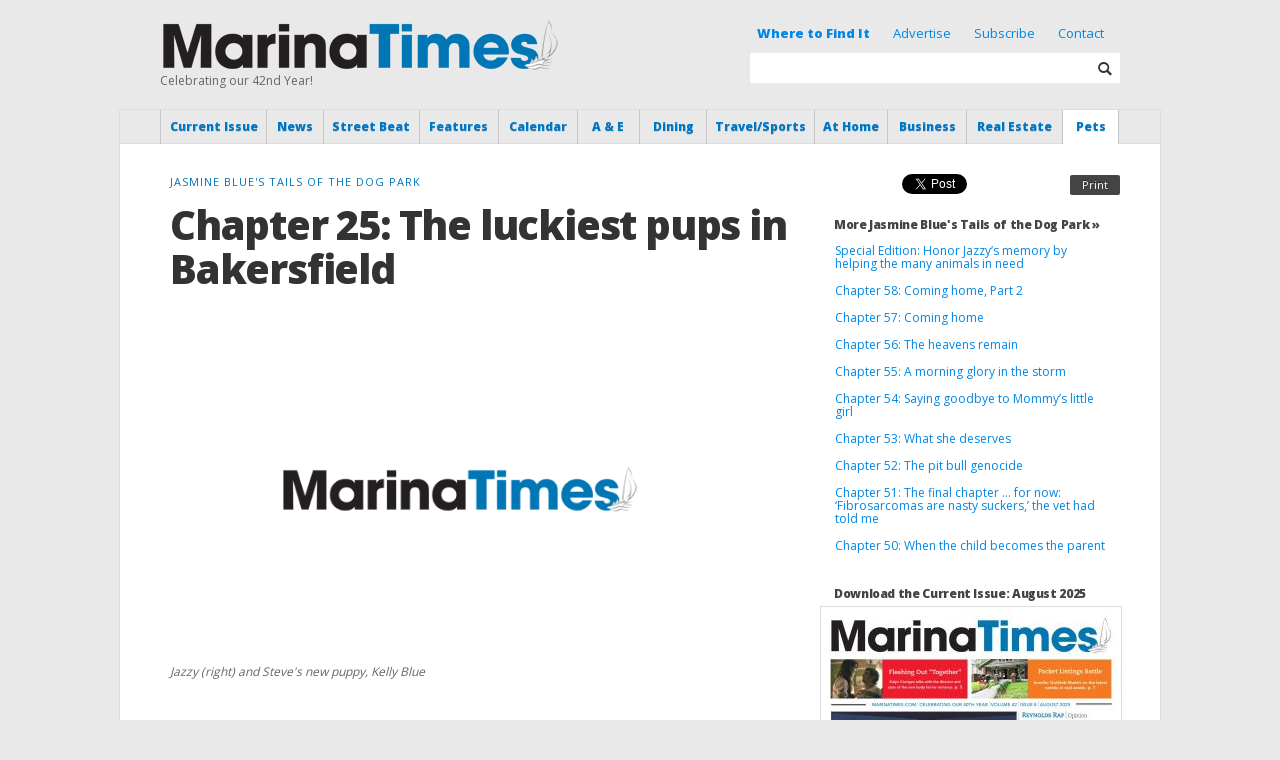

--- FILE ---
content_type: text/html; charset=UTF-8
request_url: https://www.marinatimes.com/chapter-25-the-luckiest-pups-in-bakersfield
body_size: 19283
content:
<!DOCTYPE html>
<html dir="ltr" lang="en-US" xmlns:og="https://opengraphprotocol.org/schema/" xmlns:fb="https://www.facebook.com/2008/fbml">
<head profile="https://gmpg.org/xfn/11">

<link href="https://fonts.googleapis.com/css?family=Source+Serif+Pro&display=swap" rel="stylesheet">
<link href="https://fonts.googleapis.com/css?family=Open+Sans|Source+Serif+Pro&display=swap" rel="stylesheet">

<meta charset="UTF-8" />

<meta http-equiv="X-UA-Compatible" content="IE=edge,chrome=1" />
<meta name="viewport" content="width=device-width, initial-scale=1.0, maximum-scale=1.0" />

<meta name="title" content="Marina Times - " />
<meta name="description" content="Local News from Marina District and Bay Area of San Francisco, California" />

	<meta property="og:type" content="article"/>
	<meta property="og:image" content="https://www.marinatimes.com/wp-content/uploads/2016/10/1010_jazzy-640x330.jpg" />
	<meta property="og:url" content="https://www.marinatimes.com/chapter-25-the-luckiest-pups-in-bakersfield" />
	<meta property="og:title" content="Chapter 25: The luckiest pups in Bakersfield" />
	<meta property="og:site_name" content="Marina Times" />
	<meta property="og:description" content="Chapter 25: The luckiest pups in Bakersfield" />
	<title>Marina Times -    Chapter 25: The luckiest pups in Bakersfield</title>

<link rel="icon" type="image/ico" href="https://www.marinatimes.com/wp-content/themes/marinatimes/_img/favicon.ico" />

<link rel="stylesheet" href="https://www.marinatimes.com/wp-content/themes/marinatimes/style.css" type="text/css" />
<link rel="stylesheet" href="https://www.marinatimes.com/wp-content/themes/marinatimes/style_new.css" type="text/css" />
<link rel="stylesheet" href="https://www.marinatimes.com/wp-content/themes/marinatimes/css/responsive.css" type="text/css" />
<link rel="stylesheet" href="https://www.marinatimes.com/wp-content/themes/marinatimes/css/glyphs.css" type="text/css" />

<link rel="pingback" href="https://www.marinatimes.com/xmlrpc.php" />

<script type="text/javascript" src="https://ajax.googleapis.com/ajax/libs/jquery/1.8.3/jquery.min.js"></script>
<script type="text/javascript" src="https://ajax.googleapis.com/ajax/libs/jqueryui/1.10.3/jquery-ui.min.js"></script>

<script type="text/javascript" src="https://www.marinatimes.com/wp-content/themes/marinatimes/_js/jquery.royalslider.min.js"></script>

<script defer>
jQuery(document).ready(function($)
{
	  $('#eventsSlider').royalSlider({
		arrowsNav: false,
		fadeinLoadedSlide: true,
		controlNavigationSpacing: 0,
		controlNavigation: 'thumbnails',

		thumbs: {
		  autoCenter: false,
		  fitInViewport: true,
		  orientation: 'horizontal',
		  spacing: 0,
		  paddingBottom: 0
		},

		imageScaleMode: 'fill',
		imageScalePadding:0,
		imageAlignCenter:true,
		slidesSpacing: 0,

		loop: false,
		loopRewind: true,
		numImagesToPreload: 3
	  });
});
</script>

<script type="text/javascript" src="https://www.marinatimes.com/wp-content/themes/marinatimes/_js/marinatimes.js"></script>
<noscript><style>.jsonly { display:none; }</style></noscript>


<meta name='robots' content='max-image-preview:large' />
	<style>img:is([sizes="auto" i], [sizes^="auto," i]) { contain-intrinsic-size: 3000px 1500px }</style>
	<script type="text/javascript" id="wpp-js" src="https://www.marinatimes.com/wp-content/plugins/wordpress-popular-posts/assets/js/wpp.min.js?ver=7.3.6" data-sampling="0" data-sampling-rate="100" data-api-url="https://www.marinatimes.com/wp-json/wordpress-popular-posts" data-post-id="12254" data-token="89f3eb0be8" data-lang="0" data-debug="0"></script>
		<!-- This site uses the Google Analytics by MonsterInsights plugin v9.11.1 - Using Analytics tracking - https://www.monsterinsights.com/ -->
							<script src="//www.googletagmanager.com/gtag/js?id=G-S6G3JQ05BH"  data-cfasync="false" data-wpfc-render="false" type="text/javascript" async></script>
			<script data-cfasync="false" data-wpfc-render="false" type="text/javascript">
				var mi_version = '9.11.1';
				var mi_track_user = true;
				var mi_no_track_reason = '';
								var MonsterInsightsDefaultLocations = {"page_location":"https:\/\/www.marinatimes.com\/chapter-25-the-luckiest-pups-in-bakersfield\/"};
								if ( typeof MonsterInsightsPrivacyGuardFilter === 'function' ) {
					var MonsterInsightsLocations = (typeof MonsterInsightsExcludeQuery === 'object') ? MonsterInsightsPrivacyGuardFilter( MonsterInsightsExcludeQuery ) : MonsterInsightsPrivacyGuardFilter( MonsterInsightsDefaultLocations );
				} else {
					var MonsterInsightsLocations = (typeof MonsterInsightsExcludeQuery === 'object') ? MonsterInsightsExcludeQuery : MonsterInsightsDefaultLocations;
				}

								var disableStrs = [
										'ga-disable-G-S6G3JQ05BH',
									];

				/* Function to detect opted out users */
				function __gtagTrackerIsOptedOut() {
					for (var index = 0; index < disableStrs.length; index++) {
						if (document.cookie.indexOf(disableStrs[index] + '=true') > -1) {
							return true;
						}
					}

					return false;
				}

				/* Disable tracking if the opt-out cookie exists. */
				if (__gtagTrackerIsOptedOut()) {
					for (var index = 0; index < disableStrs.length; index++) {
						window[disableStrs[index]] = true;
					}
				}

				/* Opt-out function */
				function __gtagTrackerOptout() {
					for (var index = 0; index < disableStrs.length; index++) {
						document.cookie = disableStrs[index] + '=true; expires=Thu, 31 Dec 2099 23:59:59 UTC; path=/';
						window[disableStrs[index]] = true;
					}
				}

				if ('undefined' === typeof gaOptout) {
					function gaOptout() {
						__gtagTrackerOptout();
					}
				}
								window.dataLayer = window.dataLayer || [];

				window.MonsterInsightsDualTracker = {
					helpers: {},
					trackers: {},
				};
				if (mi_track_user) {
					function __gtagDataLayer() {
						dataLayer.push(arguments);
					}

					function __gtagTracker(type, name, parameters) {
						if (!parameters) {
							parameters = {};
						}

						if (parameters.send_to) {
							__gtagDataLayer.apply(null, arguments);
							return;
						}

						if (type === 'event') {
														parameters.send_to = monsterinsights_frontend.v4_id;
							var hookName = name;
							if (typeof parameters['event_category'] !== 'undefined') {
								hookName = parameters['event_category'] + ':' + name;
							}

							if (typeof MonsterInsightsDualTracker.trackers[hookName] !== 'undefined') {
								MonsterInsightsDualTracker.trackers[hookName](parameters);
							} else {
								__gtagDataLayer('event', name, parameters);
							}
							
						} else {
							__gtagDataLayer.apply(null, arguments);
						}
					}

					__gtagTracker('js', new Date());
					__gtagTracker('set', {
						'developer_id.dZGIzZG': true,
											});
					if ( MonsterInsightsLocations.page_location ) {
						__gtagTracker('set', MonsterInsightsLocations);
					}
										__gtagTracker('config', 'G-S6G3JQ05BH', {"forceSSL":"true","link_attribution":"true"} );
										window.gtag = __gtagTracker;										(function () {
						/* https://developers.google.com/analytics/devguides/collection/analyticsjs/ */
						/* ga and __gaTracker compatibility shim. */
						var noopfn = function () {
							return null;
						};
						var newtracker = function () {
							return new Tracker();
						};
						var Tracker = function () {
							return null;
						};
						var p = Tracker.prototype;
						p.get = noopfn;
						p.set = noopfn;
						p.send = function () {
							var args = Array.prototype.slice.call(arguments);
							args.unshift('send');
							__gaTracker.apply(null, args);
						};
						var __gaTracker = function () {
							var len = arguments.length;
							if (len === 0) {
								return;
							}
							var f = arguments[len - 1];
							if (typeof f !== 'object' || f === null || typeof f.hitCallback !== 'function') {
								if ('send' === arguments[0]) {
									var hitConverted, hitObject = false, action;
									if ('event' === arguments[1]) {
										if ('undefined' !== typeof arguments[3]) {
											hitObject = {
												'eventAction': arguments[3],
												'eventCategory': arguments[2],
												'eventLabel': arguments[4],
												'value': arguments[5] ? arguments[5] : 1,
											}
										}
									}
									if ('pageview' === arguments[1]) {
										if ('undefined' !== typeof arguments[2]) {
											hitObject = {
												'eventAction': 'page_view',
												'page_path': arguments[2],
											}
										}
									}
									if (typeof arguments[2] === 'object') {
										hitObject = arguments[2];
									}
									if (typeof arguments[5] === 'object') {
										Object.assign(hitObject, arguments[5]);
									}
									if ('undefined' !== typeof arguments[1].hitType) {
										hitObject = arguments[1];
										if ('pageview' === hitObject.hitType) {
											hitObject.eventAction = 'page_view';
										}
									}
									if (hitObject) {
										action = 'timing' === arguments[1].hitType ? 'timing_complete' : hitObject.eventAction;
										hitConverted = mapArgs(hitObject);
										__gtagTracker('event', action, hitConverted);
									}
								}
								return;
							}

							function mapArgs(args) {
								var arg, hit = {};
								var gaMap = {
									'eventCategory': 'event_category',
									'eventAction': 'event_action',
									'eventLabel': 'event_label',
									'eventValue': 'event_value',
									'nonInteraction': 'non_interaction',
									'timingCategory': 'event_category',
									'timingVar': 'name',
									'timingValue': 'value',
									'timingLabel': 'event_label',
									'page': 'page_path',
									'location': 'page_location',
									'title': 'page_title',
									'referrer' : 'page_referrer',
								};
								for (arg in args) {
																		if (!(!args.hasOwnProperty(arg) || !gaMap.hasOwnProperty(arg))) {
										hit[gaMap[arg]] = args[arg];
									} else {
										hit[arg] = args[arg];
									}
								}
								return hit;
							}

							try {
								f.hitCallback();
							} catch (ex) {
							}
						};
						__gaTracker.create = newtracker;
						__gaTracker.getByName = newtracker;
						__gaTracker.getAll = function () {
							return [];
						};
						__gaTracker.remove = noopfn;
						__gaTracker.loaded = true;
						window['__gaTracker'] = __gaTracker;
					})();
									} else {
										console.log("");
					(function () {
						function __gtagTracker() {
							return null;
						}

						window['__gtagTracker'] = __gtagTracker;
						window['gtag'] = __gtagTracker;
					})();
									}
			</script>
							<!-- / Google Analytics by MonsterInsights -->
		<script type="text/javascript">
/* <![CDATA[ */
window._wpemojiSettings = {"baseUrl":"https:\/\/s.w.org\/images\/core\/emoji\/16.0.1\/72x72\/","ext":".png","svgUrl":"https:\/\/s.w.org\/images\/core\/emoji\/16.0.1\/svg\/","svgExt":".svg","source":{"concatemoji":"https:\/\/www.marinatimes.com\/wp-includes\/js\/wp-emoji-release.min.js?ver=80bd8a1d22066a67d85fdc402ba635f6"}};
/*! This file is auto-generated */
!function(s,n){var o,i,e;function c(e){try{var t={supportTests:e,timestamp:(new Date).valueOf()};sessionStorage.setItem(o,JSON.stringify(t))}catch(e){}}function p(e,t,n){e.clearRect(0,0,e.canvas.width,e.canvas.height),e.fillText(t,0,0);var t=new Uint32Array(e.getImageData(0,0,e.canvas.width,e.canvas.height).data),a=(e.clearRect(0,0,e.canvas.width,e.canvas.height),e.fillText(n,0,0),new Uint32Array(e.getImageData(0,0,e.canvas.width,e.canvas.height).data));return t.every(function(e,t){return e===a[t]})}function u(e,t){e.clearRect(0,0,e.canvas.width,e.canvas.height),e.fillText(t,0,0);for(var n=e.getImageData(16,16,1,1),a=0;a<n.data.length;a++)if(0!==n.data[a])return!1;return!0}function f(e,t,n,a){switch(t){case"flag":return n(e,"\ud83c\udff3\ufe0f\u200d\u26a7\ufe0f","\ud83c\udff3\ufe0f\u200b\u26a7\ufe0f")?!1:!n(e,"\ud83c\udde8\ud83c\uddf6","\ud83c\udde8\u200b\ud83c\uddf6")&&!n(e,"\ud83c\udff4\udb40\udc67\udb40\udc62\udb40\udc65\udb40\udc6e\udb40\udc67\udb40\udc7f","\ud83c\udff4\u200b\udb40\udc67\u200b\udb40\udc62\u200b\udb40\udc65\u200b\udb40\udc6e\u200b\udb40\udc67\u200b\udb40\udc7f");case"emoji":return!a(e,"\ud83e\udedf")}return!1}function g(e,t,n,a){var r="undefined"!=typeof WorkerGlobalScope&&self instanceof WorkerGlobalScope?new OffscreenCanvas(300,150):s.createElement("canvas"),o=r.getContext("2d",{willReadFrequently:!0}),i=(o.textBaseline="top",o.font="600 32px Arial",{});return e.forEach(function(e){i[e]=t(o,e,n,a)}),i}function t(e){var t=s.createElement("script");t.src=e,t.defer=!0,s.head.appendChild(t)}"undefined"!=typeof Promise&&(o="wpEmojiSettingsSupports",i=["flag","emoji"],n.supports={everything:!0,everythingExceptFlag:!0},e=new Promise(function(e){s.addEventListener("DOMContentLoaded",e,{once:!0})}),new Promise(function(t){var n=function(){try{var e=JSON.parse(sessionStorage.getItem(o));if("object"==typeof e&&"number"==typeof e.timestamp&&(new Date).valueOf()<e.timestamp+604800&&"object"==typeof e.supportTests)return e.supportTests}catch(e){}return null}();if(!n){if("undefined"!=typeof Worker&&"undefined"!=typeof OffscreenCanvas&&"undefined"!=typeof URL&&URL.createObjectURL&&"undefined"!=typeof Blob)try{var e="postMessage("+g.toString()+"("+[JSON.stringify(i),f.toString(),p.toString(),u.toString()].join(",")+"));",a=new Blob([e],{type:"text/javascript"}),r=new Worker(URL.createObjectURL(a),{name:"wpTestEmojiSupports"});return void(r.onmessage=function(e){c(n=e.data),r.terminate(),t(n)})}catch(e){}c(n=g(i,f,p,u))}t(n)}).then(function(e){for(var t in e)n.supports[t]=e[t],n.supports.everything=n.supports.everything&&n.supports[t],"flag"!==t&&(n.supports.everythingExceptFlag=n.supports.everythingExceptFlag&&n.supports[t]);n.supports.everythingExceptFlag=n.supports.everythingExceptFlag&&!n.supports.flag,n.DOMReady=!1,n.readyCallback=function(){n.DOMReady=!0}}).then(function(){return e}).then(function(){var e;n.supports.everything||(n.readyCallback(),(e=n.source||{}).concatemoji?t(e.concatemoji):e.wpemoji&&e.twemoji&&(t(e.twemoji),t(e.wpemoji)))}))}((window,document),window._wpemojiSettings);
/* ]]> */
</script>
<!-- www.marinatimes.com is managing ads with Advanced Ads 2.0.14 – https://wpadvancedads.com/ --><script id="MT-ready">
			window.advanced_ads_ready=function(e,a){a=a||"complete";var d=function(e){return"interactive"===a?"loading"!==e:"complete"===e};d(document.readyState)?e():document.addEventListener("readystatechange",(function(a){d(a.target.readyState)&&e()}),{once:"interactive"===a})},window.advanced_ads_ready_queue=window.advanced_ads_ready_queue||[];		</script>
		<style id='wp-emoji-styles-inline-css' type='text/css'>

	img.wp-smiley, img.emoji {
		display: inline !important;
		border: none !important;
		box-shadow: none !important;
		height: 1em !important;
		width: 1em !important;
		margin: 0 0.07em !important;
		vertical-align: -0.1em !important;
		background: none !important;
		padding: 0 !important;
	}
</style>
<link rel='stylesheet' id='wp-block-library-css' href='https://www.marinatimes.com/wp-includes/css/dist/block-library/style.min.css?ver=80bd8a1d22066a67d85fdc402ba635f6' type='text/css' media='all' />
<style id='classic-theme-styles-inline-css' type='text/css'>
/*! This file is auto-generated */
.wp-block-button__link{color:#fff;background-color:#32373c;border-radius:9999px;box-shadow:none;text-decoration:none;padding:calc(.667em + 2px) calc(1.333em + 2px);font-size:1.125em}.wp-block-file__button{background:#32373c;color:#fff;text-decoration:none}
</style>
<style id='global-styles-inline-css' type='text/css'>
:root{--wp--preset--aspect-ratio--square: 1;--wp--preset--aspect-ratio--4-3: 4/3;--wp--preset--aspect-ratio--3-4: 3/4;--wp--preset--aspect-ratio--3-2: 3/2;--wp--preset--aspect-ratio--2-3: 2/3;--wp--preset--aspect-ratio--16-9: 16/9;--wp--preset--aspect-ratio--9-16: 9/16;--wp--preset--color--black: #000000;--wp--preset--color--cyan-bluish-gray: #abb8c3;--wp--preset--color--white: #ffffff;--wp--preset--color--pale-pink: #f78da7;--wp--preset--color--vivid-red: #cf2e2e;--wp--preset--color--luminous-vivid-orange: #ff6900;--wp--preset--color--luminous-vivid-amber: #fcb900;--wp--preset--color--light-green-cyan: #7bdcb5;--wp--preset--color--vivid-green-cyan: #00d084;--wp--preset--color--pale-cyan-blue: #8ed1fc;--wp--preset--color--vivid-cyan-blue: #0693e3;--wp--preset--color--vivid-purple: #9b51e0;--wp--preset--gradient--vivid-cyan-blue-to-vivid-purple: linear-gradient(135deg,rgba(6,147,227,1) 0%,rgb(155,81,224) 100%);--wp--preset--gradient--light-green-cyan-to-vivid-green-cyan: linear-gradient(135deg,rgb(122,220,180) 0%,rgb(0,208,130) 100%);--wp--preset--gradient--luminous-vivid-amber-to-luminous-vivid-orange: linear-gradient(135deg,rgba(252,185,0,1) 0%,rgba(255,105,0,1) 100%);--wp--preset--gradient--luminous-vivid-orange-to-vivid-red: linear-gradient(135deg,rgba(255,105,0,1) 0%,rgb(207,46,46) 100%);--wp--preset--gradient--very-light-gray-to-cyan-bluish-gray: linear-gradient(135deg,rgb(238,238,238) 0%,rgb(169,184,195) 100%);--wp--preset--gradient--cool-to-warm-spectrum: linear-gradient(135deg,rgb(74,234,220) 0%,rgb(151,120,209) 20%,rgb(207,42,186) 40%,rgb(238,44,130) 60%,rgb(251,105,98) 80%,rgb(254,248,76) 100%);--wp--preset--gradient--blush-light-purple: linear-gradient(135deg,rgb(255,206,236) 0%,rgb(152,150,240) 100%);--wp--preset--gradient--blush-bordeaux: linear-gradient(135deg,rgb(254,205,165) 0%,rgb(254,45,45) 50%,rgb(107,0,62) 100%);--wp--preset--gradient--luminous-dusk: linear-gradient(135deg,rgb(255,203,112) 0%,rgb(199,81,192) 50%,rgb(65,88,208) 100%);--wp--preset--gradient--pale-ocean: linear-gradient(135deg,rgb(255,245,203) 0%,rgb(182,227,212) 50%,rgb(51,167,181) 100%);--wp--preset--gradient--electric-grass: linear-gradient(135deg,rgb(202,248,128) 0%,rgb(113,206,126) 100%);--wp--preset--gradient--midnight: linear-gradient(135deg,rgb(2,3,129) 0%,rgb(40,116,252) 100%);--wp--preset--font-size--small: 13px;--wp--preset--font-size--medium: 20px;--wp--preset--font-size--large: 36px;--wp--preset--font-size--x-large: 42px;--wp--preset--spacing--20: 0.44rem;--wp--preset--spacing--30: 0.67rem;--wp--preset--spacing--40: 1rem;--wp--preset--spacing--50: 1.5rem;--wp--preset--spacing--60: 2.25rem;--wp--preset--spacing--70: 3.38rem;--wp--preset--spacing--80: 5.06rem;--wp--preset--shadow--natural: 6px 6px 9px rgba(0, 0, 0, 0.2);--wp--preset--shadow--deep: 12px 12px 50px rgba(0, 0, 0, 0.4);--wp--preset--shadow--sharp: 6px 6px 0px rgba(0, 0, 0, 0.2);--wp--preset--shadow--outlined: 6px 6px 0px -3px rgba(255, 255, 255, 1), 6px 6px rgba(0, 0, 0, 1);--wp--preset--shadow--crisp: 6px 6px 0px rgba(0, 0, 0, 1);}:where(.is-layout-flex){gap: 0.5em;}:where(.is-layout-grid){gap: 0.5em;}body .is-layout-flex{display: flex;}.is-layout-flex{flex-wrap: wrap;align-items: center;}.is-layout-flex > :is(*, div){margin: 0;}body .is-layout-grid{display: grid;}.is-layout-grid > :is(*, div){margin: 0;}:where(.wp-block-columns.is-layout-flex){gap: 2em;}:where(.wp-block-columns.is-layout-grid){gap: 2em;}:where(.wp-block-post-template.is-layout-flex){gap: 1.25em;}:where(.wp-block-post-template.is-layout-grid){gap: 1.25em;}.has-black-color{color: var(--wp--preset--color--black) !important;}.has-cyan-bluish-gray-color{color: var(--wp--preset--color--cyan-bluish-gray) !important;}.has-white-color{color: var(--wp--preset--color--white) !important;}.has-pale-pink-color{color: var(--wp--preset--color--pale-pink) !important;}.has-vivid-red-color{color: var(--wp--preset--color--vivid-red) !important;}.has-luminous-vivid-orange-color{color: var(--wp--preset--color--luminous-vivid-orange) !important;}.has-luminous-vivid-amber-color{color: var(--wp--preset--color--luminous-vivid-amber) !important;}.has-light-green-cyan-color{color: var(--wp--preset--color--light-green-cyan) !important;}.has-vivid-green-cyan-color{color: var(--wp--preset--color--vivid-green-cyan) !important;}.has-pale-cyan-blue-color{color: var(--wp--preset--color--pale-cyan-blue) !important;}.has-vivid-cyan-blue-color{color: var(--wp--preset--color--vivid-cyan-blue) !important;}.has-vivid-purple-color{color: var(--wp--preset--color--vivid-purple) !important;}.has-black-background-color{background-color: var(--wp--preset--color--black) !important;}.has-cyan-bluish-gray-background-color{background-color: var(--wp--preset--color--cyan-bluish-gray) !important;}.has-white-background-color{background-color: var(--wp--preset--color--white) !important;}.has-pale-pink-background-color{background-color: var(--wp--preset--color--pale-pink) !important;}.has-vivid-red-background-color{background-color: var(--wp--preset--color--vivid-red) !important;}.has-luminous-vivid-orange-background-color{background-color: var(--wp--preset--color--luminous-vivid-orange) !important;}.has-luminous-vivid-amber-background-color{background-color: var(--wp--preset--color--luminous-vivid-amber) !important;}.has-light-green-cyan-background-color{background-color: var(--wp--preset--color--light-green-cyan) !important;}.has-vivid-green-cyan-background-color{background-color: var(--wp--preset--color--vivid-green-cyan) !important;}.has-pale-cyan-blue-background-color{background-color: var(--wp--preset--color--pale-cyan-blue) !important;}.has-vivid-cyan-blue-background-color{background-color: var(--wp--preset--color--vivid-cyan-blue) !important;}.has-vivid-purple-background-color{background-color: var(--wp--preset--color--vivid-purple) !important;}.has-black-border-color{border-color: var(--wp--preset--color--black) !important;}.has-cyan-bluish-gray-border-color{border-color: var(--wp--preset--color--cyan-bluish-gray) !important;}.has-white-border-color{border-color: var(--wp--preset--color--white) !important;}.has-pale-pink-border-color{border-color: var(--wp--preset--color--pale-pink) !important;}.has-vivid-red-border-color{border-color: var(--wp--preset--color--vivid-red) !important;}.has-luminous-vivid-orange-border-color{border-color: var(--wp--preset--color--luminous-vivid-orange) !important;}.has-luminous-vivid-amber-border-color{border-color: var(--wp--preset--color--luminous-vivid-amber) !important;}.has-light-green-cyan-border-color{border-color: var(--wp--preset--color--light-green-cyan) !important;}.has-vivid-green-cyan-border-color{border-color: var(--wp--preset--color--vivid-green-cyan) !important;}.has-pale-cyan-blue-border-color{border-color: var(--wp--preset--color--pale-cyan-blue) !important;}.has-vivid-cyan-blue-border-color{border-color: var(--wp--preset--color--vivid-cyan-blue) !important;}.has-vivid-purple-border-color{border-color: var(--wp--preset--color--vivid-purple) !important;}.has-vivid-cyan-blue-to-vivid-purple-gradient-background{background: var(--wp--preset--gradient--vivid-cyan-blue-to-vivid-purple) !important;}.has-light-green-cyan-to-vivid-green-cyan-gradient-background{background: var(--wp--preset--gradient--light-green-cyan-to-vivid-green-cyan) !important;}.has-luminous-vivid-amber-to-luminous-vivid-orange-gradient-background{background: var(--wp--preset--gradient--luminous-vivid-amber-to-luminous-vivid-orange) !important;}.has-luminous-vivid-orange-to-vivid-red-gradient-background{background: var(--wp--preset--gradient--luminous-vivid-orange-to-vivid-red) !important;}.has-very-light-gray-to-cyan-bluish-gray-gradient-background{background: var(--wp--preset--gradient--very-light-gray-to-cyan-bluish-gray) !important;}.has-cool-to-warm-spectrum-gradient-background{background: var(--wp--preset--gradient--cool-to-warm-spectrum) !important;}.has-blush-light-purple-gradient-background{background: var(--wp--preset--gradient--blush-light-purple) !important;}.has-blush-bordeaux-gradient-background{background: var(--wp--preset--gradient--blush-bordeaux) !important;}.has-luminous-dusk-gradient-background{background: var(--wp--preset--gradient--luminous-dusk) !important;}.has-pale-ocean-gradient-background{background: var(--wp--preset--gradient--pale-ocean) !important;}.has-electric-grass-gradient-background{background: var(--wp--preset--gradient--electric-grass) !important;}.has-midnight-gradient-background{background: var(--wp--preset--gradient--midnight) !important;}.has-small-font-size{font-size: var(--wp--preset--font-size--small) !important;}.has-medium-font-size{font-size: var(--wp--preset--font-size--medium) !important;}.has-large-font-size{font-size: var(--wp--preset--font-size--large) !important;}.has-x-large-font-size{font-size: var(--wp--preset--font-size--x-large) !important;}
:where(.wp-block-post-template.is-layout-flex){gap: 1.25em;}:where(.wp-block-post-template.is-layout-grid){gap: 1.25em;}
:where(.wp-block-columns.is-layout-flex){gap: 2em;}:where(.wp-block-columns.is-layout-grid){gap: 2em;}
:root :where(.wp-block-pullquote){font-size: 1.5em;line-height: 1.6;}
</style>
<link rel='stylesheet' id='wordpress-popular-posts-css-css' href='https://www.marinatimes.com/wp-content/plugins/wordpress-popular-posts/assets/css/wpp.css?ver=7.3.6' type='text/css' media='all' />
<link rel='stylesheet' id='colorbox-css' href='https://www.marinatimes.com/wp-content/themes/marinatimes/_css/colorbox/colorbox.css?ver=1.0.0' type='text/css' media='all' />
<link rel='stylesheet' id='royalslider-css' href='https://www.marinatimes.com/wp-content/themes/marinatimes/_js/royalslider/royalslider.css?ver=1.0.0' type='text/css' media='all' />
<link rel='stylesheet' id='royalslider-minimal-css' href='https://www.marinatimes.com/wp-content/themes/marinatimes/_js/royalslider/rs-minimal-white.css?ver=1.0.0' type='text/css' media='all' />
<link rel='stylesheet' id='royalslider-default-css' href='https://www.marinatimes.com/wp-content/themes/marinatimes/_js/royalslider/rs-default.css?ver=1.0.0' type='text/css' media='all' />
<script type="text/javascript" src="https://www.marinatimes.com/wp-content/plugins/google-analytics-for-wordpress/assets/js/frontend-gtag.min.js?ver=9.11.1" id="monsterinsights-frontend-script-js" async="async" data-wp-strategy="async"></script>
<script data-cfasync="false" data-wpfc-render="false" type="text/javascript" id='monsterinsights-frontend-script-js-extra'>/* <![CDATA[ */
var monsterinsights_frontend = {"js_events_tracking":"true","download_extensions":"doc,pdf,ppt,zip,xls,docx,pptx,xlsx","inbound_paths":"[{\"path\":\"\\\/go\\\/\",\"label\":\"affiliate\"},{\"path\":\"\\\/recommend\\\/\",\"label\":\"affiliate\"}]","home_url":"https:\/\/www.marinatimes.com","hash_tracking":"false","v4_id":"G-S6G3JQ05BH"};/* ]]> */
</script>
<script type="text/javascript" src="https://www.marinatimes.com/wp-content/themes/marinatimes/_js/modernizr.js?ver=80bd8a1d22066a67d85fdc402ba635f6" id="modernizr-js"></script>
<script type="text/javascript" src="https://www.marinatimes.com/wp-content/themes/marinatimes/_js/jquery.easing.1.3.min.js?ver=80bd8a1d22066a67d85fdc402ba635f6" id="jquery-easing-js"></script>
<script type="text/javascript" src="https://www.marinatimes.com/wp-content/themes/marinatimes/_js/jquery.colorbox-min.js?ver=80bd8a1d22066a67d85fdc402ba635f6" id="colorbox-js"></script>
<link rel="https://api.w.org/" href="https://www.marinatimes.com/wp-json/" /><link rel="alternate" title="JSON" type="application/json" href="https://www.marinatimes.com/wp-json/wp/v2/posts/12254" /><link rel="EditURI" type="application/rsd+xml" title="RSD" href="https://www.marinatimes.com/xmlrpc.php?rsd" />

<link rel="canonical" href="https://www.marinatimes.com/chapter-25-the-luckiest-pups-in-bakersfield" />
<link rel='shortlink' href='https://www.marinatimes.com/?p=12254' />
<link rel="alternate" title="oEmbed (JSON)" type="application/json+oembed" href="https://www.marinatimes.com/wp-json/oembed/1.0/embed?url=https%3A%2F%2Fwww.marinatimes.com%2Fchapter-25-the-luckiest-pups-in-bakersfield" />
<link rel="alternate" title="oEmbed (XML)" type="text/xml+oembed" href="https://www.marinatimes.com/wp-json/oembed/1.0/embed?url=https%3A%2F%2Fwww.marinatimes.com%2Fchapter-25-the-luckiest-pups-in-bakersfield&#038;format=xml" />
	<link rel="preconnect" href="https://fonts.googleapis.com">
	<link rel="preconnect" href="https://fonts.gstatic.com">
	<link href='https://fonts.googleapis.com/css2?display=swap&family=Noto+Serif&family=Open+Sans:wght@300;800' rel='stylesheet'>            <style id="wpp-loading-animation-styles">@-webkit-keyframes bgslide{from{background-position-x:0}to{background-position-x:-200%}}@keyframes bgslide{from{background-position-x:0}to{background-position-x:-200%}}.wpp-widget-block-placeholder,.wpp-shortcode-placeholder{margin:0 auto;width:60px;height:3px;background:#dd3737;background:linear-gradient(90deg,#dd3737 0%,#571313 10%,#dd3737 100%);background-size:200% auto;border-radius:3px;-webkit-animation:bgslide 1s infinite linear;animation:bgslide 1s infinite linear}</style>
            	<style id="egf-frontend-styles" type="text/css">
		p {font-family: 'Noto Serif', sans-serif;font-style: normal;font-weight: 400;} h1 {font-family: 'Open Sans', sans-serif;font-style: normal;font-weight: 300;} h2 {font-family: 'Open Sans', sans-serif;font-style: normal;font-weight: 800;} h3 {font-family: 'Open Sans', sans-serif;font-style: normal;font-weight: 800;} h4 {font-family: 'Open Sans', sans-serif;font-style: normal;font-weight: 300;} h5 {font-family: 'Open Sans', sans-serif;font-style: normal;font-weight: 300;} h6 {font-family: 'Open Sans', sans-serif;font-style: normal;font-weight: 300;} .post p {} 	</style>
	
</head>
<body class="">
	<div class="wrap">


		<div class="header container">
			<div class="center">

				<div class="showMenu">
					<i class="glyph show_lines"></i>
				</div>

				<div class="logo">
					<a href="https://www.marinatimes.com">
						<img src="https://www.marinatimes.com/wp-content/themes/marinatimes/img/logo.png" alt="Marina Times" width="400" height="53" />
					</a>
					<div class="tagline">
												Celebrating our 42nd Year!
					</div>
				</div>


				<div class="newsletter">
					<a href="/where-to-find-it/" style="margin:0 10px; font-weight: 900">Where to Find It</a>
					<a href="/advertise/" style="margin:0 10px">Advertise</a>
					<a href="/subscribe/" style="margin:0 10px">Subscribe</a>
					<a href="/contact/" style="margin:0 10px">Contact</a>
				</div>

				<div class="searchForm">
					<form role="search" method="get" action="https://www.marinatimes.com" >
						<input class="input" type="text" value="" name="s" id="s" />
						<div class="searchButton">
							<input class="submit" type="submit" id="searchsubmit" value="" />
							<i class="glyph search"></i>
						</div>
					</form>
				</div>
			</div>
		</div>
		<div class="nav">
			<div class="center">
					<ul class="menu">
					<li class="" style="width:11.17%">
				<a href="https://www.marinatimes.com">Current Issue</a>
							</li>
						<li class="" style="width:5.88%">
				<a href="https://www.marinatimes.com/category/news/">News</a>
									<ul class="submenu">
													<li> 
								<a href="https://www.marinatimes.com/category/captains-view">
									Captain’s View								</a>
							</li>
													<li> 
								<a href="https://www.marinatimes.com/category/community">
									Community								</a>
							</li>
													<li> 
								<a href="https://www.marinatimes.com/category/community-news">
									Community News								</a>
							</li>
													<li> 
								<a href="https://www.marinatimes.com/category/crime-beat">
									Crime Beat								</a>
							</li>
													<li> 
								<a href="https://www.marinatimes.com/category/election">
									Election								</a>
							</li>
													<li> 
								<a href="https://www.marinatimes.com/category/news-briefs">
									News Briefs								</a>
							</li>
													<li> 
								<a href="https://www.marinatimes.com/category/police-blotter">
									Police Blotter								</a>
							</li>
													<li> 
								<a href="https://www.marinatimes.com/category/safety-tips">
									Safety Tips								</a>
							</li>
													<li> 
								<a href="https://www.marinatimes.com/category/sightlines">
									Sightlines								</a>
							</li>
											</ul>
							</li>
						<li class="" style="width:10%">
				<a href="https://www.marinatimes.com/category/street-beat/">Street Beat</a>
									<ul class="submenu">
													<li> 
								<a href="https://www.marinatimes.com/category/finds">
									Finds								</a>
							</li>
													<li> 
								<a href="https://www.marinatimes.com/category/marina-cow-hollow-insider">
									Marina-Cow Hollow Insider								</a>
							</li>
													<li> 
								<a href="https://www.marinatimes.com/category/neighborhood-gem-street-beat">
									Neighborhood Gem								</a>
							</li>
													<li> 
								<a href="https://www.marinatimes.com/category/neighborhood-nugget">
									Neighborhood Nugget								</a>
							</li>
													<li> 
								<a href="https://www.marinatimes.com/category/northsider">
									Northsider								</a>
							</li>
													<li> 
								<a href="https://www.marinatimes.com/category/on-and-off-chestnut">
									On and Off Chestnut								</a>
							</li>
													<li> 
								<a href="https://www.marinatimes.com/category/over-the-hill">
									Over the Hill								</a>
							</li>
													<li> 
								<a href="https://www.marinatimes.com/category/profiles">
									Profiles								</a>
							</li>
													<li> 
								<a href="https://www.marinatimes.com/category/scenes">
									Scenes								</a>
							</li>
													<li> 
								<a href="https://www.marinatimes.com/category/street-talk">
									Street Talk								</a>
							</li>
													<li> 
								<a href="https://www.marinatimes.com/category/union-insider">
									Union Insider								</a>
							</li>
													<li> 
								<a href="https://www.marinatimes.com/category/union-street-scoop">
									Union Street Scoop								</a>
							</li>
											</ul>
							</li>
						<li class="" style="width:8.23%">
				<a href="https://www.marinatimes.com/category/features/">Features</a>
									<ul class="submenu">
													<li> 
								<a href="https://www.marinatimes.com/category/back-story">
									Back Story								</a>
							</li>
													<li> 
								<a href="https://www.marinatimes.com/category/bellingham-by-the-bay">
									Bellingham by the Bay								</a>
							</li>
													<li> 
								<a href="https://www.marinatimes.com/category/editors-note">
									Editor's Note								</a>
							</li>
													<li> 
								<a href="https://www.marinatimes.com/category/election-matters-with-sdr">
									Election Matters with SDR								</a>
							</li>
													<li> 
								<a href="https://www.marinatimes.com/category/inside-the-marina">
									Inside the Marina								</a>
							</li>
													<li> 
								<a href="https://www.marinatimes.com/category/interview">
									Interview								</a>
							</li>
													<li> 
								<a href="https://www.marinatimes.com/category/marination">
									Marination								</a>
							</li>
													<li> 
								<a href="https://www.marinatimes.com/category/north-beach-journal">
									North Beach Journal								</a>
							</li>
													<li> 
								<a href="https://www.marinatimes.com/category/politics-as-usual">
									Politics as Usual								</a>
							</li>
													<li> 
								<a href="https://www.marinatimes.com/category/reynolds-rap">
									Reynolds Rap								</a>
							</li>
													<li> 
								<a href="https://www.marinatimes.com/category/the-right-fit">
									The Right Fit								</a>
							</li>
													<li> 
								<a href="https://www.marinatimes.com/category/times-travelers">
									Times Travelers								</a>
							</li>
											</ul>
							</li>
						<li class="" style="width:8.23%">
				<a href="https://www.marinatimes.com/events/">Calendar</a>
							</li>
						<li class="" style="width:6.47%">
				<a href="https://www.marinatimes.com/category/a-e/">A & E</a>
									<ul class="submenu">
													<li> 
								<a href="https://www.marinatimes.com/category/nite">
									@Nite								</a>
							</li>
													<li> 
								<a href="https://www.marinatimes.com/category/art-world">
									Art World								</a>
							</li>
													<li> 
								<a href="https://www.marinatimes.com/category/book-notes">
									Book Notes								</a>
							</li>
													<li> 
								<a href="https://www.marinatimes.com/category/enter-stage-left-a-e">
									Enter Stage Left								</a>
							</li>
													<li> 
								<a href="https://www.marinatimes.com/category/films">
									Films								</a>
							</li>
													<li> 
								<a href="https://www.marinatimes.com/category/humor">
									Humor								</a>
							</li>
													<li> 
								<a href="https://www.marinatimes.com/category/movie-reviews">
									Movie Reviews								</a>
							</li>
													<li> 
								<a href="https://www.marinatimes.com/category/poems">
									Poems								</a>
							</li>
													<li> 
								<a href="https://www.marinatimes.com/category/pop-culture">
									Pop Culture								</a>
							</li>
													<li> 
								<a href="https://www.marinatimes.com/category/program-notes">
									Program Notes								</a>
							</li>
													<li> 
								<a href="https://www.marinatimes.com/category/television">
									Television								</a>
							</li>
													<li> 
								<a href="https://www.marinatimes.com/category/the-best-of-books">
									The Best of Books								</a>
							</li>
											</ul>
							</li>
						<li class="" style="width:7.05%">
				<a href="https://www.marinatimes.com/category/dining/">Dining</a>
									<ul class="submenu">
													<li> 
								<a href="https://www.marinatimes.com/category/appetites-and-afterthoughts">
									Appetites and Afterthoughts								</a>
							</li>
													<li> 
								<a href="https://www.marinatimes.com/category/at-the-table">
									At the Table								</a>
							</li>
													<li> 
								<a href="https://www.marinatimes.com/category/dishing">
									Dishing								</a>
							</li>
													<li> 
								<a href="https://www.marinatimes.com/category/hot-spots">
									Hot Spots								</a>
							</li>
													<li> 
								<a href="https://www.marinatimes.com/category/hungry-palet">
									Hungry Palate								</a>
							</li>
													<li> 
								<a href="https://www.marinatimes.com/category/in-the-spirit">
									In the Spirit								</a>
							</li>
													<li> 
								<a href="https://www.marinatimes.com/category/la-deliziosa-vita">
									La Deliziosa Vita								</a>
							</li>
													<li> 
								<a href="https://www.marinatimes.com/category/modern-eating">
									Modern Eating								</a>
							</li>
													<li> 
								<a href="https://www.marinatimes.com/category/neighborhood-gem">
									Neighborhood Gem								</a>
							</li>
													<li> 
								<a href="https://www.marinatimes.com/category/new-notable">
									New &amp; Notable								</a>
							</li>
													<li> 
								<a href="https://www.marinatimes.com/category/recipes">
									Recipes								</a>
							</li>
													<li> 
								<a href="https://www.marinatimes.com/category/reviews">
									Reviews								</a>
							</li>
													<li> 
								<a href="https://www.marinatimes.com/category/short-bites">
									Short Bites								</a>
							</li>
													<li> 
								<a href="https://www.marinatimes.com/category/special-places">
									Special Places								</a>
							</li>
													<li> 
								<a href="https://www.marinatimes.com/category/tea-squirrel">
									Tea Squirrel								</a>
							</li>
													<li> 
								<a href="https://www.marinatimes.com/category/the-kitchenless-cook">
									The Kitchenless Cook								</a>
							</li>
													<li> 
								<a href="https://www.marinatimes.com/category/the-tablehopper">
									The Tablehopper								</a>
							</li>
													<li> 
								<a href="https://www.marinatimes.com/category/wine-world">
									Wine World								</a>
							</li>
											</ul>
							</li>
						<li class="" style="width:11.17%">
				<a href="https://www.marinatimes.com/category/sports/">Travel/Sports</a>
									<ul class="submenu">
													<li> 
								<a href="https://www.marinatimes.com/category/charmed-by-calistoga">
									Charmed by Calistoga								</a>
							</li>
													<li> 
								<a href="https://www.marinatimes.com/category/coastal-commuter">
									Coastal Commuter								</a>
							</li>
													<li> 
								<a href="https://www.marinatimes.com/category/on-the-bay">
									On the Bay								</a>
							</li>
													<li> 
								<a href="https://www.marinatimes.com/category/sports-corner">
									Sports Corner								</a>
							</li>
													<li> 
								<a href="https://www.marinatimes.com/category/the-inquisitive-traveler">
									The Inquisitive Traveler								</a>
							</li>
													<li> 
								<a href="https://www.marinatimes.com/category/travel-with-your-dog">
									Travel with your Dog								</a>
							</li>
													<li> 
								<a href="https://www.marinatimes.com/category/weekend-traveler">
									Weekend Traveler								</a>
							</li>
											</ul>
							</li>
						<li class="" style="width:7.64%">
				<a href="https://www.marinatimes.com/category/at-home/">At Home</a>
									<ul class="submenu">
													<li> 
								<a href="https://www.marinatimes.com/category/around-the-house">
									Around the House								</a>
							</li>
													<li> 
								<a href="https://www.marinatimes.com/category/caring-for-our-kids">
									Caring For Our Kids								</a>
							</li>
													<li> 
								<a href="https://www.marinatimes.com/category/family-matters">
									Family Matters								</a>
							</li>
													<li> 
								<a href="https://www.marinatimes.com/category/home-garden">
									Home &amp; Garden								</a>
							</li>
													<li> 
								<a href="https://www.marinatimes.com/category/momsense">
									MomSense								</a>
							</li>
													<li> 
								<a href="https://www.marinatimes.com/category/style">
									Style								</a>
							</li>
													<li> 
								<a href="https://www.marinatimes.com/category/wellness">
									Wellness								</a>
							</li>
											</ul>
							</li>
						<li class="" style="width:8.23%">
				<a href="https://www.marinatimes.com/category/business/">Business</a>
									<ul class="submenu">
													<li> 
								<a href="https://www.marinatimes.com/category/common-knowledge">
									Common Knowledge								</a>
							</li>
													<li> 
								<a href="https://www.marinatimes.com/category/dollars-sense">
									Dollars &amp; Sense								</a>
							</li>
													<li> 
								<a href="https://www.marinatimes.com/category/earthtalk">
									EarthTalk								</a>
							</li>
													<li> 
								<a href="https://www.marinatimes.com/category/finance">
									Finance								</a>
							</li>
													<li> 
								<a href="https://www.marinatimes.com/category/less-taxing-matters">
									Less Taxing Matters								</a>
							</li>
													<li> 
								<a href="https://www.marinatimes.com/category/science">
									Science								</a>
							</li>
													<li> 
								<a href="https://www.marinatimes.com/category/socially-responsible">
									Socially Responsible								</a>
							</li>
													<li> 
								<a href="https://www.marinatimes.com/category/technology">
									Technology								</a>
							</li>
													<li> 
								<a href="https://www.marinatimes.com/category/the-wild-wild-web">
									The Wild Wild Web								</a>
							</li>
											</ul>
							</li>
						<li class="" style="width:10%">
				<a href="https://www.marinatimes.com/category/real-estate/">Real Estate</a>
									<ul class="submenu">
													<li> 
								<a href="https://www.marinatimes.com/category/dreamhouse-showcase">
									Dreamhouse Showcase								</a>
							</li>
													<li> 
								<a href="https://www.marinatimes.com/category/market-maker">
									Market Maker								</a>
							</li>
													<li> 
								<a href="https://www.marinatimes.com/category/market-report">
									Market Report								</a>
							</li>
													<li> 
								<a href="https://www.marinatimes.com/category/property-lines">
									Property Lines								</a>
							</li>
													<li> 
								<a href="https://www.marinatimes.com/category/real-estate-investor">
									Real Estate Investor								</a>
							</li>
													<li> 
								<a href="https://www.marinatimes.com/category/real-estate-reporter">
									Real Estate Reporter								</a>
							</li>
													<li> 
								<a href="https://www.marinatimes.com/category/real-estate-roundup">
									Real Estate Roundup								</a>
							</li>
													<li> 
								<a href="https://www.marinatimes.com/category/real-estate-today">
									Real Estate Today								</a>
							</li>
													<li> 
								<a href="https://www.marinatimes.com/category/mystery-housebuyer">
									The Mystery Housebuyer								</a>
							</li>
											</ul>
							</li>
						<li class="selected" style="width:5.88%">
				<a href="https://www.marinatimes.com/category/pets/">Pets</a>
									<ul class="submenu">
													<li> 
								<a href="https://www.marinatimes.com/category/cathouse">
									Cathouse								</a>
							</li>
													<li> 
								<a href="https://www.marinatimes.com/category/jasmine-blues-tails-of-the-dog-park">
									Jasmine Blue's Tails of the Dog Park								</a>
							</li>
													<li> 
								<a href="https://www.marinatimes.com/category/mews-briefs">
									Mews Briefs								</a>
							</li>
													<li> 
								<a href="https://www.marinatimes.com/category/pit-of-the-month">
									Pit of the Month								</a>
							</li>
													<li> 
								<a href="https://www.marinatimes.com/category/political-animal">
									Political Animal								</a>
							</li>
													<li> 
								<a href="https://www.marinatimes.com/category/skys-buys">
									Sky’s Buys								</a>
							</li>
													<li> 
								<a href="https://www.marinatimes.com/category/the-adventures-of-skylar-grey">
									The Adventures of Skylar Grey								</a>
							</li>
													<li> 
								<a href="https://www.marinatimes.com/category/travel-with-your-dog-pets">
									Travel with your Dog								</a>
							</li>
													<li> 
								<a href="https://www.marinatimes.com/category/yapping">
									Yapping								</a>
							</li>
											</ul>
							</li>
				</ul>
				</div>
		</div>

		<div class="main">
			<div class="center container">

<div id="single" class="post container ccccc">

	

		<div style="float:right">
			<div class="container web-only">

				<div style="display:inline-block; min-width:70px; min-height:30px; margin-bottom:14px; vertical-align:top">
				<a href="https://twitter.com/share" class="twitter-share-button"{count}>Tweet</a>
					<script>!function(d,s,id){var js,fjs=d.getElementsByTagName(s)[0],p=/^http:/.test(d.location)?'http':'https';if(!d.getElementById(id)){js=d.createElement(s);js.id=id;js.src=p+'://platform.twitter.com/widgets.js';fjs.parentNode.insertBefore(js,fjs);}}(document, 'script', 'twitter-wjs');</script>
				</div>

				<div style="display:inline-block; max-width:300px; min-width:90px; min-height:30px; overflow:hidden; margin-bottom:14px; vertical-align:top">
					<div id="fb-root"></div>
					<script src="https://connect.facebook.net/en_US/all.js#xfbml=1"></script>
					<fb:like href="https://www.marinatimes.com/chapter-25-the-luckiest-pups-in-bakersfield" show_faces="true" width="300" layout="button_count"></fb:like>
				</div>

				<a class="btn printBtn" onclick="window.print();return false" style="display:inline-block; border:none; box-shadow:none; background:#444;; margin:0; float:none; height:20px; line-height:20px; font-size:11px; border-radius:2px;">Print</a>

			</div>
		</div>


		<div class="category">Jasmine Blue's Tails of the Dog Park</div>


		<div class="left">



			<h1>Chapter 25: The luckiest pups in Bakersfield</h1>
			<div class="subtitle"></div>


			
												<div class="featuredImage horizontal">
						<div class="thumbnailWrap">
							<div class="thumbnail" style="background-image: url('https://www.marinatimes.com/wp-content/themes/marinatimes-child/marina-times-logo.png'); "></div>
							<div class="thumbnail responsive" style="background-image: url('https://www.marinatimes.com/wp-content/themes/marinatimes-child/marina-times-logo.png'); "></div>
						</div>
						<img class="printonly" src="https://www.marinatimes.com/wp-content/themes/marinatimes-child/marina-times-logo.png" />
						<div class="caption">
							Jazzy (right) and Steve's new puppy, Kelly Blue						</div>
					</div>
								

							<div class="byline">
											<div class="author">


							by Susan Dyer Reynolds
						</div>
											<div class="date">
						October 2009					</div>
				</div>
				
			<div class="content">
				<p><em>&#8220;Death comes softly to the tan dog with the liquid brown eyes.<br />
The needle goes in.<br />
The injection is made.<br />
And the dog, his muzzle wrapped with a leash to prevent a final bite, slumps over dead.<br />
Animal care workers pull his corpse five feet across the concrete floor into a small pile of other dead dogs.”</em><br />
– James Burger,<br />
“Kern’s euthanasia rates rise again,”<br />
Bakersfield.com, March 6, 2008</p>
<p>JazzyAfter writing several chapters for “Jasmine’s Tails” about Rocket Dog Rescue’s efforts to save San Francisco’s throwaway dogs, I began receiving e-mails from shelters and rescue groups all over California with pleas for help. The first one came from the Kern County shelter in Bakersfield, and it changed my life forever.</p>
<p>The e-mail featured a long list of dogs – every size, shape, breed, and age – all slated for euthanasia within 48 hours. I was copied on a succession of notes between the shelter coordinator and various rescue groups: “We can take the two labs, the sheltie and the Pomeranian,” one said. “We can take the four Chihuahuas, the Pekinese and the golden retriever,” said another.</p>
<p>As the e-mails darted back and forth, dozens of independent rescues stepped forward – most admitted to being overwhelmed, but were still willing to take as many dogs as possible. A woman named Janice offered transport to the Bay Area, and several rescue groups, including Rocket Dog, offered to take some of the dogs. Toward the end of the day, the shelter coordinator sent out one final plea: “Can anyone take three four-month-old female pit bull-mix puppies? They are incredibly sweet, and I really want to get them out of here.” She included their identification numbers, and I found myself scrolling down the long list of hopeful faces to find them – two black and one grey, their eyes closed in fear as one person held them while another snapped a grainy photo in a stark shelter room.</p>
<p>I quickly typed, “I’ll take them!” and hit “send.” Janice said she wasn’t sure that she could fit them in the van she and her husband had rented, but she would do her best. Then came a twist of fate – the van they ordered wasn’t available, so they were bumped up to the next size. “I got your puppies,” she said in a Saturday morning phone call. Later that afternoon, I met Janice in a parking lot and picked them up.</p>
<p>When I arrived home, Steve was waiting in the backyard. It was a warm June evening, and we decided to make martinis and watch the puppies play. Jasmine wasn’t thrilled – she had just managed to get rid of Cooper the week before when he went to live with his new family. Eventually all four bounced through the garden, playing tug-o-war, rolling in the grass and chomping on bully sticks. Occasionally Jazzy would put the pups in their place like a mama bear with her cubs, but for the most part her patience was astounding. The little gray girl with light golden eyes took a particular shine to Steve, and the feeling was mutual. Two cocktails later, he went home with a puppy.</p>
<p>A few days later, friends of Pali’s came to look at the other two sisters – Steve had named them Marlena and Maxine after two of his drag queen friends – and they decided to foster both. As quickly as they had arrived, all three puppies were gone.</p>
<p>I felt amazing about saving them – until I opened my e-mail and found another long list of dogs with less than 48 hours to live. Each day more e-mails arrived, and I began to realize there was a crisis in Kern County. As I did some research, the statistics were staggering: in 2008, the average number of dogs impounded per week at the Kern shelter was 337, but some weeks it was as many as 500. Of those impounds, 58 percent of the dogs were euthanized. Cats fared even worse – 77 percent were killed.</p>
<p>With the third highest euthanasia rate in the nation, the Central Valley puts down more than 40,000 animals annually. Despite these shocking facts, the killing fields show no signs of change. A small but vocal group of breeders noisily oppose any attempt to enact a mandatory spay and neuter law. While voluntary spaying and neutering is optimal, it’s not likely to happen in Kern County, where uneducated backyard breeders allow their unaltered pets to roam free. When the animals become pregnant, they dump them at the shelter. Still, the vocal minority pushes against mandatory spay and neuter laws, preferring to allow thousands of needless deaths.</p>
<p>My three puppies made it out safely, but as Jazzy and I settled in for our first quiet night in a week, I couldn’t help but think about the many not-so-lucky animals in Bakersfield – abandoned and betrayed by their humans; shivering and alone in dark cement kennels on what will be the last night of their short, sad lives. Perhaps it’s a godsend that they don’t know what’s coming. They will look into the eyes of their executioner, tail wagging, grateful for the slightest human touch – even if it comes at the end of a needle. At least their deaths will be peaceful, unlike the animals in some parts of Texas where they still gas unwanted pets, an excruciating death that takes up to 20 minutes.</p>
<p>I have just one question for the vocal minority who oppose a mandatory spay and neuter law in Kern County: how is this better than never being born at all?</p>
<p>As I toss and turn at night, I wish the humans who failed the animals of Kern County by not spaying and neutering and dumping them at the shelter cared; but I know in my heart that they don’t. Unlike me, the backyard breeders are sleeping soundly, blissfully ignorant, not a care in the world.</p>
<p><em>Marlena has been adopted, but her sister, Maxine, is still looking for her forever home. If you are interested in adopting Maxine, please call Rocket Dog Rescue at 415-756-8188.</em></p>
			</div>



				<div class="container web-only">

					<div style="display:inline-block; min-width:80px; min-height:30px; margin-bottom:14px; vertical-align:top">
					<a href="https://twitter.com/share" class="twitter-share-button"{count}>Tweet</a>
						<script>!function(d,s,id){var js,fjs=d.getElementsByTagName(s)[0],p=/^http:/.test(d.location)?'http':'https';if(!d.getElementById(id)){js=d.createElement(s);js.id=id;js.src=p+'://platform.twitter.com/widgets.js';fjs.parentNode.insertBefore(js,fjs);}}(document, 'script', 'twitter-wjs');</script>
					</div>

					<div style="display:inline-block; max-width:300px; min-height:30px; overflow:hidden; margin-bottom:14px; vertical-align:top">
						<div id="fb-root"></div>
						<script src="https://connect.facebook.net/en_US/all.js#xfbml=1"></script>
						<fb:like href="https://www.marinatimes.com/chapter-25-the-luckiest-pups-in-bakersfield" show_faces="true" width="300"></fb:like>
					</div>

				</div>

				

				<a class="btn sendBtn"><span></span>Send to a Friend</a>
				<a class="btn printBtn" onclick="window.print();return false"><span></span>Print</a>

				<br class="clear" />

				<form id="sendEmail" class="hidden" action="" method="post">
					<h3>Send <strong>Chapter 25: The luckiest pups in Bakersfield</strong> to a friend</h3>
					<div class="input">
						<label><b>Your Name</b>:</label>
						<input type="text" name="name" value="" />
					</div>
					<div class="input">
						<label><b>From</b> (your email):</label>
						<input type="text" id="e1" name="from" value="" />
					</div>
					<div class="input">
						<label><b>To</b> (friend's email):</label>
						<input type="text" id="e2" name="to" value="" />
					</div>
					<input type="hidden" name="subject" value="Chapter 25: The luckiest pups in Bakersfield" />
					<input type="hidden" name="link" value="https://www.marinatimes.com/chapter-25-the-luckiest-pups-in-bakersfield" />
					<input type="hidden" name="sendemail" value="1" />
					<input type="submit" value="Send" class="btn sendEmailConfirm" />
				</form>
				<div id="sendingEmail" class="hidden"></div>


			


			<div class="container tags">
							</div>

			<!-- Public Good -->
			<div class="publicgood_wrapper">
				<div class="pgs-dpg-flex" data-pgs-partner-id="streetmedia"></div>
				<script async type="text/JavaScript" src="https://assets.publicgood.com/pgm/v1/dpg.js"></script>
			</div>

		</div><!-- left -->


		
<div class="right" layout="">
	
			
		<div id="relatedposts" class="sideitem widget">	
			<h3><a href="https://www.marinatimes.com/?category_name=jasmine-blues-tails-of-the-dog-park">More Jasmine Blue's Tails of the Dog Park &raquo;</a></h3>				
			<ul>
									<li><a href="https://www.marinatimes.com/honor-jazzys-memory-by-helping-the-many-animals-in-need">Special Edition: Honor Jazzy’s memory by helping the many animals in need</a></li> 					<li><a href="https://www.marinatimes.com/jasmine-blues-tails-of-the-dog-park-chapter-57">Chapter 58: Coming home, Part 2</a></li> 					<li><a href="https://www.marinatimes.com/jasmine-blues-tails-of-the-dog-park-chapter-56">Chapter 57: Coming home</a></li> 					<li><a href="https://www.marinatimes.com/jasmine-blues-tails-of-the-dog-park-chapter-55">Chapter 56: The heavens remain</a></li> 					<li><a href="https://www.marinatimes.com/jasmine-blues-tails-of-the-dog-park-chapter-54">Chapter 55: A morning glory in the storm</a></li> 					<li><a href="https://www.marinatimes.com/saying-goodbye-to-mommys-little-girl">Chapter 54: Saying goodbye to Mommy’s little girl</a></li> 					<li><a href="https://www.marinatimes.com/jasmine-blues-tails-of-the-dog-park-chapter-52">Chapter 53: What she deserves</a></li> 					<li><a href="https://www.marinatimes.com/the-pit-bull-genocide">Chapter 52: The pit bull genocide</a></li> 					<li><a href="https://www.marinatimes.com/jasmine-blues-tails-of-the-dog-park-chapter-50">Chapter 51: The final chapter &#8230; for now: ‘Fibrosarcomas are nasty suckers,’ the vet had told me</a></li> 					<li><a href="https://www.marinatimes.com/when-the-child-becomes-the-parent">Chapter 50: When the child becomes the parent</a></li> 			</ul>
		</div>
			<ul id="sidebarList">
	   	</ul>
		<div id="currentissue" class="sideitem">
		<h3>Download the Current Issue: August 2025</h3>
		<a onclick="_gaq.push(['_trackEvent','Download','Current Issue',this.href]);" target="_blank" href="https://www.marinatimes.com/wp-content/issue/current.pdf"><img src="https://www.marinatimes.com/wp-content/issue/current.jpg" width="300" height="240" /></a>
	</div>
		<!-- social -->
	<div style="position:relative; top:-2px; padding:0 10px;">
		<a href="https://www.facebook.com/MarinaTimes/" target="_blank" style="display:inline-block; vertical-align:middle;">
			<img src="https://www.marinatimes.com/wp-content/themes/marinatimes/img/social_01.png" />
		</a>
		<a href="https://twitter.com/themarinatimes" target="_blank" style="display:inline-block; vertical-align:middle;">
			<img src="https://www.marinatimes.com/wp-content/themes/marinatimes/img/social_02.png" />
		</a>
		<span style="margin:0 0 0 11px; display:inline-block; vertical-align:middle;">
			Follow Us
		</span>
	</div>
	
</div>



	

</div><!-- single -->


			</div><!-- center -->
		</div><!-- main -->

 
		<div class="catIndex">
			<div class="center container">
				<ul>
						<li class="cat-item cat-item-50"><a href="https://www.marinatimes.com/category/a-e">A &amp; E</a>
<ul class='children'>
	<li class="cat-item cat-item-175"><a href="https://www.marinatimes.com/category/a-e/nite">@Nite</a>
</li>
	<li class="cat-item cat-item-413"><a href="https://www.marinatimes.com/category/a-e/art-world">Art World</a>
</li>
	<li class="cat-item cat-item-83"><a href="https://www.marinatimes.com/category/a-e/book-notes">Book Notes</a>
</li>
	<li class="cat-item cat-item-414"><a href="https://www.marinatimes.com/category/a-e/enter-stage-left-a-e">Enter Stage Left</a>
</li>
	<li class="cat-item cat-item-439"><a href="https://www.marinatimes.com/category/a-e/films">Films</a>
</li>
	<li class="cat-item cat-item-205"><a href="https://www.marinatimes.com/category/a-e/humor">Humor</a>
</li>
	<li class="cat-item cat-item-164"><a href="https://www.marinatimes.com/category/a-e/movie-reviews">Movie Reviews</a>
</li>
	<li class="cat-item cat-item-121"><a href="https://www.marinatimes.com/category/a-e/poems">Poems</a>
</li>
	<li class="cat-item cat-item-426"><a href="https://www.marinatimes.com/category/a-e/pop-culture">Pop Culture</a>
</li>
	<li class="cat-item cat-item-11"><a href="https://www.marinatimes.com/category/a-e/program-notes">Program Notes</a>
</li>
	<li class="cat-item cat-item-267"><a href="https://www.marinatimes.com/category/a-e/television">Television</a>
</li>
	<li class="cat-item cat-item-107"><a href="https://www.marinatimes.com/category/a-e/the-best-of-books">The Best of Books</a>
</li>
</ul>
</li>
	<li class="cat-item cat-item-25"><a href="https://www.marinatimes.com/category/at-home">At Home</a>
<ul class='children'>
	<li class="cat-item cat-item-43"><a href="https://www.marinatimes.com/category/at-home/around-the-house">Around the House</a>
</li>
	<li class="cat-item cat-item-27"><a href="https://www.marinatimes.com/category/at-home/caring-for-our-kids">Caring For Our Kids</a>
</li>
	<li class="cat-item cat-item-28"><a href="https://www.marinatimes.com/category/at-home/family-matters">Family Matters</a>
</li>
	<li class="cat-item cat-item-26"><a href="https://www.marinatimes.com/category/at-home/home-garden">Home &amp; Garden</a>
</li>
	<li class="cat-item cat-item-364"><a href="https://www.marinatimes.com/category/at-home/momsense">MomSense</a>
</li>
	<li class="cat-item cat-item-38"><a href="https://www.marinatimes.com/category/at-home/style">Style</a>
</li>
	<li class="cat-item cat-item-39"><a href="https://www.marinatimes.com/category/at-home/wellness">Wellness</a>
</li>
</ul>
</li>
	<li class="cat-item cat-item-14"><a href="https://www.marinatimes.com/category/business">Business</a>
<ul class='children'>
	<li class="cat-item cat-item-31"><a href="https://www.marinatimes.com/category/business/common-knowledge">Common Knowledge</a>
</li>
	<li class="cat-item cat-item-72"><a href="https://www.marinatimes.com/category/business/dollars-sense">Dollars &amp; Sense</a>
</li>
	<li class="cat-item cat-item-132"><a href="https://www.marinatimes.com/category/business/earthtalk">EarthTalk</a>
</li>
	<li class="cat-item cat-item-22"><a href="https://www.marinatimes.com/category/business/finance">Finance</a>
</li>
	<li class="cat-item cat-item-130"><a href="https://www.marinatimes.com/category/business/less-taxing-matters">Less Taxing Matters</a>
</li>
	<li class="cat-item cat-item-111"><a href="https://www.marinatimes.com/category/business/science">Science</a>
</li>
	<li class="cat-item cat-item-117"><a href="https://www.marinatimes.com/category/business/socially-responsible">Socially Responsible</a>
</li>
	<li class="cat-item cat-item-74"><a href="https://www.marinatimes.com/category/business/technology">Technology</a>
</li>
	<li class="cat-item cat-item-103"><a href="https://www.marinatimes.com/category/business/the-wild-wild-web">The Wild Wild Web</a>
</li>
</ul>
</li>
	<li class="cat-item cat-item-51"><a href="https://www.marinatimes.com/category/calendar">Calendar</a>
<ul class='children'>
	<li class="cat-item cat-item-423"><a href="https://www.marinatimes.com/category/calendar/affairs-of-the-heart">Affairs of the Heart</a>
</li>
	<li class="cat-item cat-item-91"><a href="https://www.marinatimes.com/category/calendar/arts-culture">Arts &amp; Culture</a>
</li>
	<li class="cat-item cat-item-96"><a href="https://www.marinatimes.com/category/calendar/childs-play">Child&#039;s Play</a>
</li>
	<li class="cat-item cat-item-89"><a href="https://www.marinatimes.com/category/calendar/community-corner">Community Corner</a>
</li>
	<li class="cat-item cat-item-98"><a href="https://www.marinatimes.com/category/calendar/creature-features">Creature Features</a>
</li>
	<li class="cat-item cat-item-312"><a href="https://www.marinatimes.com/category/calendar/dance">Dance</a>
</li>
	<li class="cat-item cat-item-408"><a href="https://www.marinatimes.com/category/calendar/family-fun">Family Fun</a>
</li>
	<li class="cat-item cat-item-400"><a href="https://www.marinatimes.com/category/calendar/fathers-day">Father&#039;s Day</a>
</li>
	<li class="cat-item cat-item-93"><a href="https://www.marinatimes.com/category/calendar/film-lectures">Film &amp; Lectures</a>
</li>
	<li class="cat-item cat-item-244"><a href="https://www.marinatimes.com/category/calendar/free">Free</a>
</li>
	<li class="cat-item cat-item-90"><a href="https://www.marinatimes.com/category/calendar/galas-benefits">Galas &amp; Benefits</a>
</li>
	<li class="cat-item cat-item-310"><a href="https://www.marinatimes.com/category/calendar/halloween">Halloween</a>
</li>
	<li class="cat-item cat-item-440"><a href="https://www.marinatimes.com/category/calendar/health-wellness">Health &amp; Wellness</a>
</li>
	<li class="cat-item cat-item-133"><a href="https://www.marinatimes.com/category/calendar/holiday-happenings">Holiday Happenings</a>
</li>
	<li class="cat-item cat-item-418"><a href="https://www.marinatimes.com/category/calendar/holiday-lighting">Holiday Lighting</a>
</li>
	<li class="cat-item cat-item-95"><a href="https://www.marinatimes.com/category/calendar/just-for-fun">Just for Fun</a>
</li>
	<li class="cat-item cat-item-293"><a href="https://www.marinatimes.com/category/calendar/last-chance">Last Chance</a>
</li>
	<li class="cat-item cat-item-88"><a href="https://www.marinatimes.com/category/calendar/major-events">Major Events</a>
</li>
	<li class="cat-item cat-item-396"><a href="https://www.marinatimes.com/category/calendar/mothers-day">Mother&#039;s Day</a>
</li>
	<li class="cat-item cat-item-294"><a href="https://www.marinatimes.com/category/calendar/museums-galleries">Museums &amp; Galleries</a>
</li>
	<li class="cat-item cat-item-311"><a href="https://www.marinatimes.com/category/calendar/music">Music</a>
</li>
	<li class="cat-item cat-item-419"><a href="https://www.marinatimes.com/category/calendar/new-years-celebrations">New Year&#039;s Celebrations</a>
</li>
	<li class="cat-item cat-item-119"><a href="https://www.marinatimes.com/category/calendar/nightlife">Nightlife</a>
</li>
	<li class="cat-item cat-item-404"><a href="https://www.marinatimes.com/category/calendar/not-to-miss">Not to Miss</a>
</li>
	<li class="cat-item cat-item-92"><a href="https://www.marinatimes.com/category/calendar/performances">Performances</a>
</li>
	<li class="cat-item cat-item-94"><a href="https://www.marinatimes.com/category/calendar/potables-edibles">Potables &amp; Edibles</a>
</li>
	<li class="cat-item cat-item-122"><a href="https://www.marinatimes.com/category/calendar/science-environment">Science &amp; Environment</a>
</li>
	<li class="cat-item cat-item-120"><a href="https://www.marinatimes.com/category/calendar/sports-health">Sports &amp; Health</a>
</li>
	<li class="cat-item cat-item-441"><a href="https://www.marinatimes.com/category/calendar/street-festivals">Street Festivals</a>
</li>
	<li class="cat-item cat-item-417"><a href="https://www.marinatimes.com/category/calendar/theater">Theater</a>
</li>
	<li class="cat-item cat-item-432"><a href="https://www.marinatimes.com/category/calendar/wellness-calendar">Wellness</a>
</li>
	<li class="cat-item cat-item-405"><a href="https://www.marinatimes.com/category/calendar/what-you-can-do">What You Can Do</a>
</li>
</ul>
</li>
	<li class="cat-item cat-item-99"><a href="https://www.marinatimes.com/category/commentary">Commentary</a>
<ul class='children'>
	<li class="cat-item cat-item-431"><a href="https://www.marinatimes.com/category/commentary/city-at-large">City at Large</a>
</li>
	<li class="cat-item cat-item-430"><a href="https://www.marinatimes.com/category/commentary/district-2-supervisor">District 2 Supervisor</a>
</li>
	<li class="cat-item cat-item-451"><a href="https://www.marinatimes.com/category/commentary/editorial-board">Editorial Board</a>
</li>
	<li class="cat-item cat-item-24"><a href="https://www.marinatimes.com/category/commentary/enter-stage-left">Enter Stage Left</a>
</li>
	<li class="cat-item cat-item-147"><a href="https://www.marinatimes.com/category/commentary/from-our-assemblymember">From our Assemblymember</a>
</li>
	<li class="cat-item cat-item-425"><a href="https://www.marinatimes.com/category/commentary/from-our-mayor">From our Mayor</a>
</li>
	<li class="cat-item cat-item-4"><a href="https://www.marinatimes.com/category/commentary/opinion">Opinion</a>
</li>
	<li class="cat-item cat-item-7"><a href="https://www.marinatimes.com/category/commentary/supervisors-report">Supervisor&#039;s Report</a>
</li>
	<li class="cat-item cat-item-168"><a href="https://www.marinatimes.com/category/commentary/the-in-box">The In-Box</a>
</li>
	<li class="cat-item cat-item-112"><a href="https://www.marinatimes.com/category/commentary/this-just-in">This Just In</a>
</li>
	<li class="cat-item cat-item-421"><a href="https://www.marinatimes.com/category/commentary/year-in-review">Year in Review</a>
</li>
	<li class="cat-item cat-item-105"><a href="https://www.marinatimes.com/category/commentary/zippy">Zippy</a>
</li>
</ul>
</li>
	<li class="cat-item cat-item-36"><a href="https://www.marinatimes.com/category/dining">Dining</a>
<ul class='children'>
	<li class="cat-item cat-item-224"><a href="https://www.marinatimes.com/category/dining/appetites-and-afterthoughts">Appetites and Afterthoughts</a>
</li>
	<li class="cat-item cat-item-445"><a href="https://www.marinatimes.com/category/dining/at-the-table">At the Table</a>
</li>
	<li class="cat-item cat-item-182"><a href="https://www.marinatimes.com/category/dining/dishing">Dishing</a>
</li>
	<li class="cat-item cat-item-126"><a href="https://www.marinatimes.com/category/dining/hot-spots">Hot Spots</a>
</li>
	<li class="cat-item cat-item-58"><a href="https://www.marinatimes.com/category/dining/hungry-palet">Hungry Palate</a>
</li>
	<li class="cat-item cat-item-223"><a href="https://www.marinatimes.com/category/dining/in-the-spirit">In the Spirit</a>
</li>
	<li class="cat-item cat-item-219"><a href="https://www.marinatimes.com/category/dining/la-deliziosa-vita">La Deliziosa Vita</a>
</li>
	<li class="cat-item cat-item-465"><a href="https://www.marinatimes.com/category/dining/modern-eating">Modern Eating</a>
</li>
	<li class="cat-item cat-item-393"><a href="https://www.marinatimes.com/category/dining/neighborhood-gem">Neighborhood Gem</a>
</li>
	<li class="cat-item cat-item-60"><a href="https://www.marinatimes.com/category/dining/new-notable">New &amp; Notable</a>
</li>
	<li class="cat-item cat-item-59"><a href="https://www.marinatimes.com/category/dining/recipes">Recipes</a>
</li>
	<li class="cat-item cat-item-125"><a href="https://www.marinatimes.com/category/dining/reviews">Reviews</a>
</li>
	<li class="cat-item cat-item-113"><a href="https://www.marinatimes.com/category/dining/short-bites">Short Bites</a>
</li>
	<li class="cat-item cat-item-452"><a href="https://www.marinatimes.com/category/dining/special-places">Special Places</a>
</li>
	<li class="cat-item cat-item-437"><a href="https://www.marinatimes.com/category/dining/tea-squirrel">Tea Squirrel</a>
</li>
	<li class="cat-item cat-item-188"><a href="https://www.marinatimes.com/category/dining/the-kitchenless-cook">The Kitchenless Cook</a>
</li>
	<li class="cat-item cat-item-44"><a href="https://www.marinatimes.com/category/dining/the-tablehopper">The Tablehopper</a>
</li>
	<li class="cat-item cat-item-108"><a href="https://www.marinatimes.com/category/dining/wine-world">Wine World</a>
</li>
</ul>
</li>
	<li class="cat-item cat-item-30"><a href="https://www.marinatimes.com/category/features">Features</a>
<ul class='children'>
	<li class="cat-item cat-item-79"><a href="https://www.marinatimes.com/category/features/back-story">Back Story</a>
</li>
	<li class="cat-item cat-item-32"><a href="https://www.marinatimes.com/category/features/bellingham-by-the-bay">Bellingham by the Bay</a>
</li>
	<li class="cat-item cat-item-282"><a href="https://www.marinatimes.com/category/features/editors-note">Editor&#039;s Note</a>
</li>
	<li class="cat-item cat-item-645"><a href="https://www.marinatimes.com/category/features/election-matters-with-sdr">Election Matters with SDR</a>
</li>
	<li class="cat-item cat-item-429"><a href="https://www.marinatimes.com/category/features/inside-the-marina">Inside the Marina</a>
</li>
	<li class="cat-item cat-item-139"><a href="https://www.marinatimes.com/category/features/interview">Interview</a>
</li>
	<li class="cat-item cat-item-434"><a href="https://www.marinatimes.com/category/features/marination">Marination</a>
</li>
	<li class="cat-item cat-item-136"><a href="https://www.marinatimes.com/category/features/north-beach-journal">North Beach Journal</a>
</li>
	<li class="cat-item cat-item-366"><a href="https://www.marinatimes.com/category/features/politics-as-usual">Politics as Usual</a>
</li>
	<li class="cat-item cat-item-118"><a href="https://www.marinatimes.com/category/features/reynolds-rap">Reynolds Rap</a>
</li>
	<li class="cat-item cat-item-109"><a href="https://www.marinatimes.com/category/features/the-right-fit">The Right Fit</a>
</li>
	<li class="cat-item cat-item-207"><a href="https://www.marinatimes.com/category/features/times-travelers">Times Travelers</a>
</li>
</ul>
</li>
	<li class="cat-item cat-item-477"><a href="https://www.marinatimes.com/category/fitness">Fitness</a>
</li>
	<li class="cat-item cat-item-436"><a href="https://www.marinatimes.com/category/in-memoriam">In Memoriam</a>
</li>
	<li class="cat-item cat-item-410"><a href="https://www.marinatimes.com/category/neighborhood-gem-2">Neighborhood Gem</a>
</li>
	<li class="cat-item cat-item-5"><a href="https://www.marinatimes.com/category/news">News</a>
<ul class='children'>
	<li class="cat-item cat-item-9"><a href="https://www.marinatimes.com/category/news/captains-view">Captain’s View</a>
</li>
	<li class="cat-item cat-item-102"><a href="https://www.marinatimes.com/category/news/community">Community</a>
</li>
	<li class="cat-item cat-item-6"><a href="https://www.marinatimes.com/category/news/community-news">Community News</a>
</li>
	<li class="cat-item cat-item-100"><a href="https://www.marinatimes.com/category/news/crime-beat">Crime Beat</a>
</li>
	<li class="cat-item cat-item-241"><a href="https://www.marinatimes.com/category/news/election">Election</a>
</li>
	<li class="cat-item cat-item-146"><a href="https://www.marinatimes.com/category/news/news-briefs">News Briefs</a>
</li>
	<li class="cat-item cat-item-8"><a href="https://www.marinatimes.com/category/news/police-blotter">Police Blotter</a>
</li>
	<li class="cat-item cat-item-129"><a href="https://www.marinatimes.com/category/news/safety-tips">Safety Tips</a>
</li>
	<li class="cat-item cat-item-128"><a href="https://www.marinatimes.com/category/news/sightlines">Sightlines</a>
</li>
</ul>
</li>
	<li class="cat-item cat-item-448"><a href="https://www.marinatimes.com/category/nightlife-2">Nightlife</a>
</li>
	<li class="cat-item cat-item-443"><a href="https://www.marinatimes.com/category/northside-activities">Northside Activities</a>
</li>
	<li class="cat-item cat-item-29"><a href="https://www.marinatimes.com/category/pets">Pets</a>
<ul class='children'>
	<li class="cat-item cat-item-215"><a href="https://www.marinatimes.com/category/pets/cathouse">Cathouse</a>
</li>
	<li class="cat-item cat-item-226"><a href="https://www.marinatimes.com/category/pets/jasmine-blues-tails-of-the-dog-park">Jasmine Blue&#039;s Tails of the Dog Park</a>
</li>
	<li class="cat-item cat-item-214"><a href="https://www.marinatimes.com/category/pets/mews-briefs">Mews Briefs</a>
</li>
	<li class="cat-item cat-item-216"><a href="https://www.marinatimes.com/category/pets/pit-of-the-month">Pit of the Month</a>
</li>
	<li class="cat-item cat-item-221"><a href="https://www.marinatimes.com/category/pets/political-animal">Political Animal</a>
</li>
	<li class="cat-item cat-item-213"><a href="https://www.marinatimes.com/category/pets/skys-buys">Sky’s Buys</a>
</li>
	<li class="cat-item cat-item-153"><a href="https://www.marinatimes.com/category/pets/the-adventures-of-skylar-grey">The Adventures of Skylar Grey</a>
</li>
	<li class="cat-item cat-item-427"><a href="https://www.marinatimes.com/category/pets/travel-with-your-dog-pets">Travel with your Dog</a>
</li>
	<li class="cat-item cat-item-217"><a href="https://www.marinatimes.com/category/pets/yapping">Yapping</a>
</li>
</ul>
</li>
	<li class="cat-item cat-item-467"><a href="https://www.marinatimes.com/category/reader-survey">Reader Survey</a>
</li>
	<li class="cat-item cat-item-49"><a href="https://www.marinatimes.com/category/real-estate">Real Estate</a>
<ul class='children'>
	<li class="cat-item cat-item-286"><a href="https://www.marinatimes.com/category/real-estate/dreamhouse-showcase">Dreamhouse Showcase</a>
</li>
	<li class="cat-item cat-item-75"><a href="https://www.marinatimes.com/category/real-estate/market-maker">Market Maker</a>
</li>
	<li class="cat-item cat-item-42"><a href="https://www.marinatimes.com/category/real-estate/market-report">Market Report</a>
</li>
	<li class="cat-item cat-item-104"><a href="https://www.marinatimes.com/category/real-estate/property-lines">Property Lines</a>
</li>
	<li class="cat-item cat-item-234"><a href="https://www.marinatimes.com/category/real-estate/real-estate-investor">Real Estate Investor</a>
</li>
	<li class="cat-item cat-item-403"><a href="https://www.marinatimes.com/category/real-estate/real-estate-reporter">Real Estate Reporter</a>
</li>
	<li class="cat-item cat-item-375"><a href="https://www.marinatimes.com/category/real-estate/real-estate-roundup">Real Estate Roundup</a>
</li>
	<li class="cat-item cat-item-23"><a href="https://www.marinatimes.com/category/real-estate/real-estate-today">Real Estate Today</a>
</li>
	<li class="cat-item cat-item-76"><a href="https://www.marinatimes.com/category/real-estate/mystery-housebuyer">The Mystery Housebuyer</a>
</li>
</ul>
</li>
	<li class="cat-item cat-item-84"><a href="https://www.marinatimes.com/category/street-beat">Street Beat</a>
<ul class='children'>
	<li class="cat-item cat-item-204"><a href="https://www.marinatimes.com/category/street-beat/finds">Finds</a>
</li>
	<li class="cat-item cat-item-263"><a href="https://www.marinatimes.com/category/street-beat/marina-cow-hollow-insider">Marina-Cow Hollow Insider</a>
</li>
	<li class="cat-item cat-item-411"><a href="https://www.marinatimes.com/category/street-beat/neighborhood-gem-street-beat">Neighborhood Gem</a>
</li>
	<li class="cat-item cat-item-15"><a href="https://www.marinatimes.com/category/street-beat/neighborhood-nugget">Neighborhood Nugget</a>
</li>
	<li class="cat-item cat-item-201"><a href="https://www.marinatimes.com/category/street-beat/northsider">Northsider</a>
</li>
	<li class="cat-item cat-item-81"><a href="https://www.marinatimes.com/category/street-beat/on-and-off-chestnut">On and Off Chestnut</a>
</li>
	<li class="cat-item cat-item-63"><a href="https://www.marinatimes.com/category/street-beat/over-the-hill">Over the Hill</a>
</li>
	<li class="cat-item cat-item-47"><a href="https://www.marinatimes.com/category/street-beat/profiles">Profiles</a>
</li>
	<li class="cat-item cat-item-181"><a href="https://www.marinatimes.com/category/street-beat/scenes">Scenes</a>
</li>
	<li class="cat-item cat-item-395"><a href="https://www.marinatimes.com/category/street-beat/street-talk">Street Talk</a>
</li>
	<li class="cat-item cat-item-260"><a href="https://www.marinatimes.com/category/street-beat/union-insider">Union Insider</a>
</li>
	<li class="cat-item cat-item-62"><a href="https://www.marinatimes.com/category/street-beat/union-street-scoop">Union Street Scoop</a>
</li>
</ul>
</li>
	<li class="cat-item cat-item-17"><a href="https://www.marinatimes.com/category/sports">Travel/Sports</a>
<ul class='children'>
	<li class="cat-item cat-item-479"><a href="https://www.marinatimes.com/category/sports/charmed-by-calistoga">Charmed by Calistoga</a>
</li>
	<li class="cat-item cat-item-180"><a href="https://www.marinatimes.com/category/sports/coastal-commuter">Coastal Commuter</a>
</li>
	<li class="cat-item cat-item-19"><a href="https://www.marinatimes.com/category/sports/on-the-bay">On the Bay</a>
</li>
	<li class="cat-item cat-item-71"><a href="https://www.marinatimes.com/category/sports/sports-corner">Sports Corner</a>
</li>
	<li class="cat-item cat-item-654"><a href="https://www.marinatimes.com/category/sports/the-inquisitive-traveler">The Inquisitive Traveler</a>
</li>
	<li class="cat-item cat-item-292"><a href="https://www.marinatimes.com/category/sports/travel-with-your-dog">Travel with your Dog</a>
</li>
	<li class="cat-item cat-item-78"><a href="https://www.marinatimes.com/category/sports/weekend-traveler">Weekend Traveler</a>
</li>
</ul>
</li>
				</ul>
			</div>
		</div>


		<div class="footer">
			<div class="center container">		
					
				<div class="footerNav container">
					<div class="menu-footer-container"><ul id="menu-footer" class="menu"><li id="menu-item-19127" class="cat-where-to-find-it"><a href="https://www.marinatimes.com/where-to-find-it/">Where To Find It</a></li>
<li id="menu-item-30667" class="cat-subscribe"><a href="https://www.marinatimes.com/subscribe">Subscribe</a></li>
<li id="menu-item-238" class="cat-advertise"><a href="https://www.marinatimes.com/advertise">Advertise</a></li>
<li id="menu-item-237" class="cat-contact"><a href="https://www.marinatimes.com/contact">Contact</a></li>
<li id="menu-item-270" class="cat-archives"><a href="https://www.marinatimes.com/archives">Archives</a></li>
<li id="menu-item-226" class="cat-blog"><a href="https://www.marinatimes.com/category/blog">Blog</a></li>
<li id="menu-item-7588" class="cat-wp-admin"><a href="https://www.marinatimes.com/wp-admin/">Login</a></li>
<li id="menu-item-37208" class="cat-policies"><a href="https://www.marinatimes.com/policies">Policies</a></li>
</ul></div>				</div>

				<p>&copy;  Marina Times</p>
				
				<a href="#"><span class="crarr">&crarr;</span>Back to Top</a>
				
			</div>
		</div>
		

		<script>(function(){var advanced_ads_ga_UID="G-S6G3JQ05BH",advanced_ads_ga_anonymIP=!!1;window.advanced_ads_check_adblocker=function(){var t=[],n=null;function e(t){var n=window.requestAnimationFrame||window.mozRequestAnimationFrame||window.webkitRequestAnimationFrame||function(t){return setTimeout(t,16)};n.call(window,t)}return e((function(){var a=document.createElement("div");a.innerHTML="&nbsp;",a.setAttribute("class","ad_unit ad-unit text-ad text_ad pub_300x250"),a.setAttribute("style","width: 1px !important; height: 1px !important; position: absolute !important; left: 0px !important; top: 0px !important; overflow: hidden !important;"),document.body.appendChild(a),e((function(){var e,o,i=null===(e=(o=window).getComputedStyle)||void 0===e?void 0:e.call(o,a),d=null==i?void 0:i.getPropertyValue("-moz-binding");n=i&&"none"===i.getPropertyValue("display")||"string"==typeof d&&-1!==d.indexOf("about:");for(var c=0,r=t.length;c<r;c++)t[c](n);t=[]}))})),function(e){"undefined"==typeof advanced_ads_adblocker_test&&(n=!0),null!==n?e(n):t.push(e)}}(),(()=>{function t(t){this.UID=t,this.analyticsObject="function"==typeof gtag;var n=this;return this.count=function(){gtag("event","AdBlock",{event_category:"Advanced Ads",event_label:"Yes",non_interaction:!0,send_to:n.UID})},function(){if(!n.analyticsObject){var e=document.createElement("script");e.src="https://www.googletagmanager.com/gtag/js?id="+t,e.async=!0,document.body.appendChild(e),window.dataLayer=window.dataLayer||[],window.gtag=function(){dataLayer.push(arguments)},n.analyticsObject=!0,gtag("js",new Date)}var a={send_page_view:!1,transport_type:"beacon"};window.advanced_ads_ga_anonymIP&&(a.anonymize_ip=!0),gtag("config",t,a)}(),this}advanced_ads_check_adblocker((function(n){n&&new t(advanced_ads_ga_UID).count()}))})();})();</script><script type="speculationrules">
{"prefetch":[{"source":"document","where":{"and":[{"href_matches":"\/*"},{"not":{"href_matches":["\/wp-*.php","\/wp-admin\/*","\/wp-content\/uploads\/*","\/wp-content\/*","\/wp-content\/plugins\/*","\/wp-content\/themes\/marinatimes-child\/*","\/wp-content\/themes\/marinatimes\/*","\/*\\?(.+)"]}},{"not":{"selector_matches":"a[rel~=\"nofollow\"]"}},{"not":{"selector_matches":".no-prefetch, .no-prefetch a"}}]},"eagerness":"conservative"}]}
</script>
<script type="text/javascript" src="https://www.marinatimes.com/wp-content/plugins/advanced-ads/admin/assets/js/advertisement.js?ver=2.0.14" id="advanced-ads-find-adblocker-js"></script>
<script>!function(){window.advanced_ads_ready_queue=window.advanced_ads_ready_queue||[],advanced_ads_ready_queue.push=window.advanced_ads_ready;for(var d=0,a=advanced_ads_ready_queue.length;d<a;d++)advanced_ads_ready(advanced_ads_ready_queue[d])}();</script>		

			

		<!-- Queries: 141  -->
	
	</div>
<script defer src="https://static.cloudflareinsights.com/beacon.min.js/vcd15cbe7772f49c399c6a5babf22c1241717689176015" integrity="sha512-ZpsOmlRQV6y907TI0dKBHq9Md29nnaEIPlkf84rnaERnq6zvWvPUqr2ft8M1aS28oN72PdrCzSjY4U6VaAw1EQ==" data-cf-beacon='{"version":"2024.11.0","token":"22f30a0bca064245b35dd1a4ddcd1b4b","r":1,"server_timing":{"name":{"cfCacheStatus":true,"cfEdge":true,"cfExtPri":true,"cfL4":true,"cfOrigin":true,"cfSpeedBrain":true},"location_startswith":null}}' crossorigin="anonymous"></script>
</body>
</html>

<!--
Performance optimized by W3 Total Cache. Learn more: https://www.boldgrid.com/w3-total-cache/?utm_source=w3tc&utm_medium=footer_comment&utm_campaign=free_plugin

Page Caching using Disk: Enhanced 

Served from: www.marinatimes.com @ 2026-01-29 14:27:26 by W3 Total Cache
-->